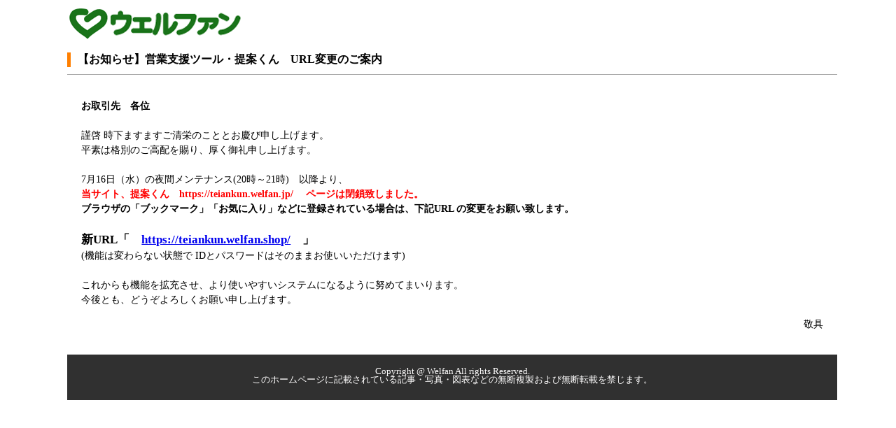

--- FILE ---
content_type: text/html
request_url: https://teiankun.welfan.jp/?m=180&mo=
body_size: 3223
content:
<!DOCTYPE html>
<!-- saved from url=(0046)https://www.welfan.shop/teiankun-oshirase.html -->
<html><head><meta http-equiv="Content-Type" content="text/html; charset=UTF-8"><style>body {transition: opacity ease-in 0.2s; } 
body[unresolved] {opacity: 0; display: block; overflow: hidden; position: relative; } 
</style>
  
  <title></title>
</head>
<body style="display: block;unicode-bidi: isolate;">
  <div id="page" style="font-size:90%;padding: 0 4.5% 0 5.5%;width:90%;margin: 0 auto;">
    <div class="registerform" style="    width: 1100px !important;margin: 0 auto;">
      <h1 style="padding:0;margin:0;"><img id="Image1" src="./teiankun-oshirase_files/logo.png" alt="株式会社ウェルファン"></h1>
      <div id="container" style="display: block;">
        <div id="main" style="width: 100% !important;padding:0;">
          <div style="padding:10px 0;border-bottom: 1px solid #AAA;">
            <h2 style="font-size:110%;width:1100px;border-left: 5px solid #FF7F00;font-style:initial;font-weight:bold;padding:0 10px;margin:0;width:1080px;">
              【お知らせ】営業支援ツール・提案くん　URL変更のご案内
            </h2>
          </div>

          <div id="pnlEdit" style="position: relative;padding: 20px;width: 1060px;">

            <p style="line-height:1.5">
              <strong>お取引先　各位</strong><br>
              <br>
              謹啓 時下ますますご清栄のこととお慶び申し上げます。<br>
              平素は格別のご高配を賜り、厚く御礼申し上げます。<br>
              <br>
              7月16日（水）の夜間メンテナンス(20時～21時)　以降より、<br>
              <sapn style="color:red;font-weight:bold;"> 当サイト、提案くん　https://teiankun.welfan.jp/ 　ページは閉鎖致しました。</sapn><br>
              <strong><sapn style="font-weight:bold;">ブラウザの「ブックマーク」「お気に入り」などに登録されている場合は、下記URL の変更をお願い致します。</sapn></strong><br>
              <br>
              <sapn style="font-weight:bold;font-size:120%;">
                新URL「　<a href="https://teiankun.welfan.shop/">https://teiankun.welfan.shop/</a>　」 </sapn><br>
                (機能は変わらない状態で IDとパスワードはそのままお使いいただけます)<br>
                <br>
                これからも機能を拡充させ、より使いやすいシステムになるように努めてまいります。<br>
                今後とも、どうぞよろしくお願い申し上げます。
            </p>
            <p style="text-align:right;">敬具</p>
          </div>
        </div>
      </div>
      <footer>
        <div id="fud" style="background-color: #303030;height:60px;color:#fffefe;padding-top:5px;line-height:1;font-size:90%;text-align:center;width:1100px;">
          <p>Copyright @ Welfan All rights Reserved.<br>
          このホームページに記載されている記事・写真・図表などの無断複製および無断転載を禁じます。</p>
        </div>
        <!--// #fud  -->
      </footer>    </div>
  </div>

</body></html>